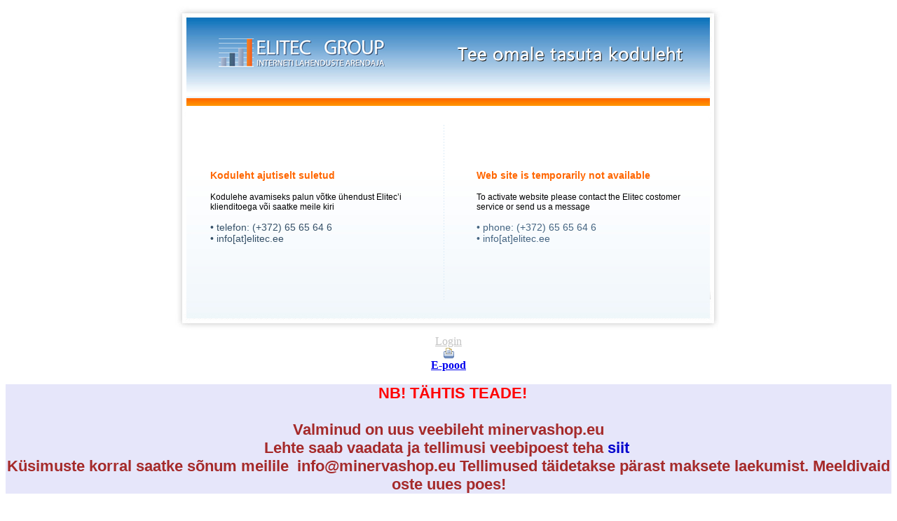

--- FILE ---
content_type: text/html; charset=UTF-8
request_url: http://www.minerva.ee/epood/Akvaaura-kristall-ripats-3-5-cm/
body_size: 6479
content:
<!DOCTYPE HTML PUBLIC "-//W3C//DTD HTML 4.01 Transitional//EN" 
  "http://www.w3.org/TR/html4/loose.dtd">
<html>
<head>
<meta http-equiv="Content-Type" content="text/html; charset=utf-8" />
<!-- PAGE META INFO START-->
<title>E-pood | minerva</title>
<META NAME="author" CONTENT="minerva">
<META NAME="Description" CONTENT="veebipoest leiab suures valikus erinevaid kaupasid: esoteerika kaubad, kristallid, parfüümid, kosmeetika, pesu, päevitusriided, aroomiteraapia tooted, ehteid">
<META NAME="Keywords" CONTENT="kristallid parfüümid viirukid ehted sukkpüksid bikiinid esoteerika kingitused kruusid pokaalid karikad viirukialused eeterlikud õlid baasõlid lõhnadifuuser lõhnapulgad yodeyma kamini satya gooti kivid">
<META NAME="Publisher" CONTENT="minerva">
<!-- PAGE META INFO END-->


<meta property="og:type" content="website" />
<meta property="og:title" content="E-pood | minerva">
<meta property="og:url" content="http://www.minerva.ee/epood/Akvaaura-kristall-ripats-3-5-cm/"/>

<link rel="shortcut icon" href="http://www.minerva.ee/upload/favicon/moodul.php.jpg5.jpg" >
<link href="http://www.minerva.ee/templates/default/HelperComponents/lightwindow/css/lightwindow.css" rel="stylesheet" type="text/css">
<link href="http://www.minerva.ee/includes/ThirdParty/lightbox/css/lightbox.css" rel="stylesheet" type="text/css">
<link href="http://www.minerva.ee/templates/default/css/CKeditor_templates.css" rel="stylesheet" type="text/css">
<link href="http://www.minerva.ee/templates/default/css/system_css.css" rel="stylesheet" type="text/css">
<script language="JavaScript" type="text/javascript" src="http://www.minerva.ee/templates/default/js/system_js.js"></script>
<script language="JavaScript" type="text/javascript" src="http://www.minerva.ee/includes/ThirdParty/scriptaculous/prototype.js"></script>
<script language="JavaScript" type="text/javascript" src="http://www.minerva.ee/includes/ThirdParty/scriptaculous/scriptaculous.js"></script>
<script language="JavaScript" type="text/javascript" src="http://www.minerva.ee/includes/ThirdParty/scriptaculous/corners.js"></script>
<script language="JavaScript" type="text/javascript" src="http://www.minerva.ee/includes/ThirdParty/lightwindow/javascript/lightwindow.js"></script>
<script language="JavaScript" type="text/javascript" src="http://www.minerva.ee/includes/ThirdParty/lightbox/lightbox.js"></script>
<script language="JavaScript" type="text/javascript" src="http://www.minerva.ee/templates/default/js/Moodulid/eCommerce/eShop/ShoppingCart.js"></script>
<script language="JavaScript" type="text/javascript" src="http://www.minerva.ee/templates/default/Moodulid/eCommerce/eShop/ProductsAdmin.js"></script>
<script language="JavaScript" type="text/javascript" src="http://www.minerva.ee/templates/default/HelperComponents/CustomFields/CustomFields.js"></script>
<script language="JavaScript" type="text/javascript" src="http://www.minerva.ee/Scripts/calendar.js"></script>
<script language="JavaScript" type="text/javascript" src="http://www.minerva.ee/templates/default/js/HtmlUploader.js"></script>

<script type="text/javascript">

function getHeightSaf()
{
	var scroll = document.body.scrollHeight;
	var offset = document.body.offsetHeight;
	//return "scroll="+scroll+"; offset="+offset;
	return scroll;
}
function getHeight()
{
	var scroll = document.documentElement.scrollHeight;
	var offset = document.documentElement.offsetHeight;
	//return "scroll="+scroll+"; offset="+offset;
	return scroll;
}
    setInterval(
		function ()
		{
			if(navigator.userAgent.indexOf("Safari") !== -1 )
			{
				//parent.postMessage(document.body.scrollHeight, "*");
				parent.postMessage(getHeightSaf(), "*");
			}else{
				//parent.postMessage(document.documentElement.scrollHeight, "*");
				parent.postMessage(getHeight(), "*");
			}
		}
		, 500);
</script><!-- BEGIN: Google Analytics code  -->
<script type="text/javascript">
	var _gaq = _gaq || [];
	  _gaq.push(['_setAccount', 'UA-28645502-1']);
	  _gaq.push(['_trackPageview']);

	  (function() {
	    var ga = document.createElement('script'); ga.type = 'text/javascript'; ga.async = true;
	    ga.src = ('https:' == document.location.protocol ? 'https://ssl' : 'http://www') + '.google-analytics.com/ga.js';
	    var s = document.getElementsByTagName('script')[0]; s.parentNode.insertBefore(ga, s);
	  })();
</script>
<!-- END: Google Analytics code -->
</head>

<body>
<div align="center">
  <table width="800" background="http://www.minerva.ee/templates/closed/img/back.jpg" border="0" cellpadding="0" cellspacing="0">
    <tbody><tr>
      <td width="800" height="470" align="left" valign="top"><a style="margin-left: 25px; margin-right: 25px; margin-top: 20px; height: 100px; display: block;"></a>
      <div style="padding-left: 60px; padding-bottom: 40px; padding-right: 40px; padding-top: 100px; width: 300px; font-family: Arial, Helvetica, sans-serif; font-size: 14px; color: #365067; float: left;">
        <p style="color: #F60;"><strong>Koduleht ajutiselt suletud</strong><br>
<br>
<span style="font-size: 12px; color: #000;">Kodulehe avamiseks palun võtke ühendust Elitec’i klienditoega või saatke meile kiri<br></span>
        </p>
        <p>&bull; telefon: (+372) 65 65 64 6<br>
         &bull; info[at]elitec.ee</p>
      </div>
      <div style="width: 320px; padding: 100px 40px 40px; font-family: Arial,Helvetica,sans-serif; font-size: 14px; color: #456481; float: left;">
        <p style="color: #F60;"><strong>Web site is temporarily not available</strong><br>
<br>
<span style="font-size: 12px; color: #000; font-variant: upper-case;">To activate website please contact the Elitec costomer service or send us a message<br></span>

<p>&bull; phone: (+372) 65 65 64 6<br>
&bull; info[at]elitec.ee</p>
      </div>

      </td>
    </tr>
  </tbody></table>
</div>
<div style=" position: relative; text-align: center; width:100%; clear:both"><a href="/login.php" style="color: #C3C3C3;">Login</a><br>
<script type="text/javascript" src="http://www.minerva.ee/includes/ThirdParty/DHTMLTooltip/wz_tooltip.js"></script><script>
			function printPageContent()
			{
			var winUrl = window.location.href;
			if( winUrl.substr(-1) === '#') {winUrl = winUrl.slice(0, -1);}
			//alert(winUrl);
			//var url = window.location.href + (window.location.href.indexOf('?') > -1 ? '&' : '?') + 'page_content_only=1&amp;get_content_html_only=1&print_content=1';
			var url = winUrl + (winUrl.indexOf('?') > -1 ? '&' : '?') + 'page_content_only=1&amp;get_content_html_only=1&print_content=1';
			window.open(url,'PrintPageContent');
		}
		</script>
			<div style="position:relative;z-index: 10">
			<a href="#" onclick="printPageContent();return false;"><img src="http://www.minerva.ee/templates/default/img/print16.gif" border="0"></a>
			</div><link href="http://www.minerva.ee/templates/default/css/Haldus/haldus_uus.css" rel="stylesheet" type="text/css">


<script language="JavaScript" type="text/javascript" src="http://www.minerva.ee/templates/default/HelperComponents/ListControlAjax/ListControlAjax.js"></script>
<script type="text/javascript">
//categories
    var categories_c1_list = new ListControlAjax();
    categories_c1_list.url = '/moodul.php?moodul=eCommerce&Komponent=eShop&category_id=1';
    categories_c1_list.getListMethod = 'getCategoriesListForEShopAX';
    categories_c1_list.list_container = 'categories_c1' + '_list_container';
    categories_c1_list.componentID = 'categories_c1';
</script>

<script type="text/javascript">
//Products
    var public_products_c1_list = new ListControlAjax();
    public_products_c1_list.url = '/moodul.php?moodul=eCommerce&Komponent=eShop&notemplate=1&category_id=1';
    public_products_c1_list.getListMethod = 'getProductsListControlOutputAX';
    public_products_c1_list.list_container = 'public_products_c1' + '_list_container';
    public_products_c1_list.componentID = 'public_products_c1';
</script>


<script type="text/javascript">
    ProductsAdmin.categories_listcontolID = 'categories_c1';
    ProductsAdmin.products_listcontolID = 'public_products_c1';
</script>


    <script type="text/javascript">
    languages_codes = new Array("est","eng");

    function CalendarSelectDate(e, kuup)
    {
        displayCalendar(kuup, 'dd.mm.yyyy', kuup, true);
    }
    function CalendarSelectDateTime(e, kuup)
    {
        displayCalendar(kuup, 'dd.mm.yyyy hh:ii', kuup, true);
    }

    function uploadCompleteCallback()
    {
        ProductsAdmin.getFiles();
    }

    function lang_names(default_name)
    {
        var input_tags = document.getElementsByTagName('input');

        for (var i = 0; i < input_tags.length; i++)
        {
            if (input_tags[i].name.startsWith('title[') && input_tags[i].value == '')
            {
                input_tags[i].value = default_name;
            }
        }
    }
    </script>


<a name="page_top"> </a>
<div id="msg_edit" class="tarn_red" style="display:none"></div>
<div id="edit_container" style="display:none;"></div>

<div id="prod_cat_list_block">
    <table width="100%" border="0" cellspacing="0" cellpadding="0">

        <tr>
            <td>
                <!--Kategooriad :-->
                                                <b>                    <a href="http://www.minerva.ee/moodul.php?moodul=eCommerce&Komponent=eShop&f=productsPublicListView&category_id=1">E-pood</a>
                    </b>                        </td>

        <td align="right">
                                            </td>
    </tr>

    <tr>
        <td colspan="2">
            <br>
            <div>
	<h1 style="font-size: 18px; font-weight: normal; margin: 0px; padding: 0px; font-family: Verdana, Arial, Helvetica, sans-serif; background-color: rgb(230, 230, 250); color: red; text-align: center;">
		<span style="font-size: 22px;"><strong><span style="font-family: arial, helvetica, sans-serif;">&nbsp; NB! TÄHTIS TEADE!<br />
		<br />
		<span style="color: rgb(165, 42, 42);">Valminud on uus veebileht minervashop.eu<br />
		Lehte saab vaadata ja tellimusi veebipoest teha&nbsp;</span><a href="https://minervashop.eu/" style="color: rgb(73, 96, 128); text-decoration-line: none;"><span style="color: rgb(0, 0, 205);">siit</span></a><span style="color: rgb(0, 0, 205);">&nbsp;</span><br />
		<span style="color: rgb(165, 42, 42);">Küsimuste korral saatke sõnum meilile&nbsp; info@minervashop.eu Tellimused täidetakse pärast maksete laekumist. Meeldivaid oste uues poes!</span></span></strong></span></h1>
</div>
<br />
<strong><em><span style="color:#008080;"><span style="font-size:16px;">Ei saa avastada uusi ookeane,<br />
kui puudub julgus kaotada silmist rannik.</span></span></em></strong><br />
<br />
<p>
	<span style="font-size:22px;"><a name="esoteerika"></a><span style="color:#800080;"><strong>Tere tulemast kaupluse Minerva veebipoodi!</strong></span></span></p>
<div style="text-align: justify;">
	<br />
	<strong><span style="font-size:14px;"><a name="esoteerika"></a><span style="color:#008080;">Kauplus Minerva pakub suures valikus kaupasid ostuks nii veebis kui ka poes Võrus, aadressil Kreutzwaldi 25. </span><span style="font-size:14px;"><span style="font-size:14px;"><span style="color:#008080;">Suur osa kauplusest on </span><a href="http://www.minerva.ee/epood/EKSOOTIKAKAUBAD--ESOTEERIKA-KAUBAD-JA-KINGITUSED/"><span style="color:#0000cd;">esoteerika ja kingitused. </span></a><span style="color:#0000cd;">&nbsp;</span><span style="color:#008080;"> See on hea pood esoteerika- ja maagiahuvilistele. Poes on müügil kõik vajalik maagiliste rituaalide ja tseremooniate läbiviimiseks.<br />
	Siit leiab palju kingitusi igaks elujuhtumiks!</span></span></span><br />
	<span style="color:#008080;">Kauplusest leiab vajalikud </span><a href="/epood/NAHAHOOLDUS/"><span style="color:#0000cd;">hooldustooted</span></a><span style="color:#008080;"> näole, kehale, kätele ja jalgadele. Müügil on suur valik puhtaid </span><a id="eeterlik õli" name="eeterlik õli"><span style="color:#008080;">eeterlikke õlisid</span></a><span style="color:#008080;"> ja </span><a id="baasõli" name="baasõli"><span style="color:#008080;">baasõlisid</span></a><span style="color:#008080;">. </span></span></strong></div>
<strong><span style="font-size:14px;"><a name="esoteerika"></a></span></strong><br />
<br />
<table border="0" cellpadding="0" cellspacing="0" style="float:right; margin-bottom:10px; margin-left:10px;">
	<tbody>
		<tr>
			<td class="c1" height="12" width="12">
				&nbsp;</td>
			<td class="c2">
				&nbsp;</td>
			<td class="c3" height="12" width="12">
				&nbsp;</td>
		</tr>
		<tr>
			<td class="c8">
				<img alt="" src="http://www.minerva.ee/upload/editor/images/20210802_150220.jpg" style="width: 177px; height: 365px;" /></td>
			<td align="left" valign="top">
				<table border="0" cellpadding="0" cellspacing="0" width="100">
					<tbody>
						<tr>
							<td align="left" nowrap="nowrap" style="padding-right:10px;" valign="top">
								&nbsp;&nbsp; <img alt="" src="http://www.minerva.ee/upload/editor/images/20210802_150915.jpg" style="width: 177px; height: 365px;" /></td>
							<td align="left" nowrap="nowrap" style="padding-right:10px;" valign="top">
								<a class="lightbox" href="http://www.minerva.ee/upload/editor/images/pildid_074.jpg" rel="lightbox[page_1336]" title=""><img alt="" class="inline_gallery_pic" src="http://www.minerva.ee/upload/editor/images/20210802_150136.jpg" style="width: 177px; border-width: 0px; border-style: solid; height: 365px;" /></a></td>
							<td align="left" nowrap="nowrap" valign="top">
								<a class="lightbox" href="http://www.minerva.ee/upload/editor/images/IMG_3446.JPG" rel="lightbox[page_1336]" title=""><img alt="" class="inline_gallery_pic" src="http://www.minerva.ee/upload/editor/images/20210802_150441.jpg" style="width: 177px; border-width: 0px; border-style: solid; height: 365px;" /></a></td>
						</tr>
						<tr>
							<td align="left" colspan="3" style="color: rgb(102, 102, 102); font-size: 11px; padding-top: 5px;" valign="top">
								&nbsp;</td>
						</tr>
					</tbody>
				</table>
			</td>
			<td class="c4">
				&nbsp;</td>
		</tr>
		<tr>
			<td class="c7">
				&nbsp;</td>
			<td class="c6">
				&nbsp;</td>
			<td class="c5">
				&nbsp;</td>
		</tr>
	</tbody>
</table>
<div style="text-align: left;">
	<strong><span style="font-size:14px;"><span style="color:#008080;">Kaupluses on müügil </span><a href="/epood/SUKATOOTED/"><span style="color:#0000cd;">sukatooted </span></a><span style="color:#008080;">(sukkpüksid, sukad, põlvikud, sokid) ja </span><a href="http://www.minerva.ee/epood/KOSMEETIKA/"><span style="color:#008080;">dekoratiivkosmeetika</span></a><span style="color:#008080;">.</span></span></strong></div>
<div style="text-align: left;">
	<strong><span style="font-size: 14px;"><span style="color:#008080;">Ehetena on valikus </span><a href="http://www.minerva.ee/epood/EHTED/"><span style="color:#0000cd;">trendiehted</span></a><span style="color:#0000cd;"> </span><span style="color:#008080;">nii odavamast hinnaklassist kui ka kallimad vääriskividega ehted.</span><a name="ehted"></a><span style="color:#008080;"> Ehete valikul on silmas peetud just sümboolikaehteid, n.o. ristid, südamed, pentagrammid, inglid, maagilised märgid jne.&nbsp; Sümboolikaehete juures on kirjas ka nende tähendused. Samas on saadaval </span><a href="http://www.minerva.ee/epood/NATURAALSED-KIVID/"><span style="color:#008080;">looduslikud kivid</span></a><span style="color:#008080;"> neile, kes armastavad ise ehteid või muud käsitööd teha.</span></span></strong></div>
<div style="text-align: justify;">
	<br />
	<strong><span style="font-size:14px;"><span style="color:#008080;">Kaupluses saab lasta pakkida </span><a href="/epood/KINGITUSTE-PAKKIMINE/"><span style="color:#0000cd;">kingitusi</span></a><span style="color:#0000cd;"> </span><span style="color:#008080;">või osta ise kõik </span><a href="http://www.minerva.ee/epood/KINGITUSTE-PAKKIMINE/"><span style="color:#0000cd;">pakkimiseks</span></a><span style="color:#008080;"> vajalik: paberid, karbid, kotid, paelad jmt.&nbsp;<br />
	&nbsp;&nbsp;<br />
	&nbsp;&nbsp;&nbsp;&nbsp;&nbsp; <img alt="" src="/upload/editor/images/20181101_102622%281%29.jpg" style="width: 155px; height: 155px;" /> <img alt="" src="/upload/editor/images/20190107_134039.jpg" style="width: 155px; height: 155px;" />&nbsp; <img alt="" src="/upload/editor/images/20191204_151726.jpg" style="width: 116px; height: 155px;" /> <img alt="" src="/upload/editor/images/20200325_111447.jpg" style="width: 155px; height: 155px;" /><br />
	<br />
	<strong><span style="color:#0000ff;"><span style="font-size:16px;"><span style="font-size:16px;"><strong><span style="color:#ff0000;">Enamus kaupadest on kohe saadaval ja&nbsp; laos ka olemas.</span></strong></span></span></span></strong></span></span></strong><br />
	&nbsp;</div>
<strong><span style="font-size:14px;"><a name="kingitused"></a><span style="color:#008080;">Meeldivaid oste e-poes! Külastage kauplust Minerva Võrus, Kreutzwaldi 25</span></span></strong><br />
<p style="text-align: justify;">
	<span style="font-size:14px;"><strong><font face="tahoma,arial,helvetica,sans-serif">MINERVA on Rooma tarkuse, meditsiini, maagia, äri, kudumise, käsitöö ja kunstide neitsi-jumalanna, Kreeka Athena vaste. Teda on kujutatud raudturvistikku ja kiivrit kandvana, oda käes hoidmas. Roomlased pühendasid talle oma sõjasaagi. Minerva valitses koos Jupiteri ja Junoga õigluse ja targa võimu triumviraadis. Minerva on Jupiteri tütar. Ta valitses kaubanduse ja kõikide käsitööde üle ning talle omistatakse muusika leiutamine. Ta seisis just naiste äritegevuse eest. Ta on ka meditsiini ja arstide jumalanna.</font></strong></span></p>
<p style="text-align: justify;">
	<span style="font-size:14px;"><strong><font face="tahoma,arial,helvetica,sans-serif">Minervat on sageli kujutatud oma püha linnu öökulliga, kes sümboliseerib tarkust. Jumalannat kasutatakse rituaalides, mis on seotud seaduslike abinõude kasutamisega. Ebaõigluse eest võitlemisel on abiks pigem kõneosavuse ja veenmise kui otsese tegutsemise toetuseks.</font></strong></span></p>
<p>
	<br />
	<span style="font-size:14px;"><strong>Kaupluse logol on ruunikirjas spiraali mööda kirjutatud MINERVA.</strong></span><br />
	<br />
	<br />
	<span style="font-size:24px;"><span style="color: rgb(255, 0, 0);"><strong>SUUREPÄRASED KAUBAD KINGITUSTEKS!</strong></span><br />
	<span style="color:#000000;"><strong><span style="font-size: 20px;">Kaubad on hea kvaliteediga ja soodsate hindadega!</span></strong></span></span><br />
	&nbsp;</p>
<ul>
	<li>
		<strong><span style="color:#008080;">Resiinist </span><a href="http://www.minerva.ee/epood/Kujud/"><span style="color:#0000cd;">kujud</span></a><span style="color:#008080;">: inglid, haldjad, nõiad, võlurid, loomad-linnud</span></strong></li>
	<li>
		<a href="http://www.minerva.ee/epood/Tuulekellad/"><span style="color:#0000cd;"><strong>Tuulekellad </strong></span></a><span style="color:#008080;"><strong>ja </strong></span><strong><a href="http://www.minerva.ee/epood/Unenaopuudjad/"><span style="color:#0000cd;">unenäopüüdjad</span></a></strong></li>
	<li>
		<span style="color:#0000cd;"><strong><a href="http://www.minerva.ee/epood/PAKENDID--KARBID-JA-TOOSID/">karbid </a></strong></span><span style="color:#008080;"><strong>ehetele, kosmeetikale ja millele iganes</strong></span></li>
	<li>
		<a href="http://www.minerva.ee/epood/Postrid-ja-pildid/"><span style="color:#0000cd;"><strong>Pildid </strong></span></a><span style="color:#008080;"><strong>seinale ja lauale</strong></span></li>
	<li>
		<a href="http://www.minerva.ee/epood/Soola-pipra-toosid/"><span style="color:#0000cd;"><strong>Soola- ja pipratoosid</strong></span></a></li>
	<li>
		<a href="http://www.minerva.ee/epood/Noud/"><span style="color:#0000cd;"><strong>jooginõud</strong></span></a><span style="color:#008080;"><strong>: pokaalid, shoti-pitsid, pudelihoidjad, kruusid</strong></span></li>
	<li>
		<a href="http://www.minerva.ee/epood/VOTMEHOIDJAD/"><span style="color:#0000cd;"><strong>võtmehoidjad</strong></span></a></li>
	<li>
		<a href="http://www.minerva.ee/epood/Postkaardid/"><span style="color:#0000cd;"><strong>postkaardid </strong></span></a><span style="color:#008080;"><strong>ümbrikuga</strong></span></li>
	<li>
		<span style="color:#008080;"><strong>unenäopüüdjad</strong></span></li>
	<li>
		<a href="http://www.minerva.ee/epood/Naturaalsed-kivid/"><span style="color:#0000cd;"><strong>naturaalsed </strong></span></a><span style="color:#008080;"><strong>lihvitud ja toorkivid</strong></span></li>
	<li>
		<a href="http://www.minerva.ee/epood/EHTED/"><span style="color:#0000cd;"><strong>ehted</strong></span></a></li>
</ul>
<table border="0" cellpadding="0" cellspacing="0" width="100%">
	<tbody>
		<tr>
		</tr>
		<tr>
		</tr>
	</tbody>
</table>

        </td>
    </tr>

            <!--tr>
                <td>
                        <h2>Alamkategooriad valitud kategoorias</h2>
                </td>
        </tr-->
        <tr>
            <td colspan="2">
                <div id="categories_c1_list_container">
                    <table width="100%" border="0" cellpadding="10" cellspacing="0"></table>
                </div>
            </td>
        </tr>
    
    <tr>
        <td>
            <!--h2>Tooted valitud kategooriates</h2-->
            <!--Tooted :-->
        </td>
        <td align="right">
                                </td>
    </tr>

    <tr>
        <td colspan="2">
            <form method="post" action="" name="msg_list" id="msg_list" onsubmit="submitonce(this)">
                <div id="public_products_c1_list_container">
                    
    <script type="text/javascript">
        function showHideSubProducts(id, pid) {
            var y = document.getElementById("product_" + pid);
            //hidde all sub products by class sub_product_info
            var x = y.getElementsByClassName("sub_product_info");
            var i;
            for (i = 0; i < x.length; i++) {
                x[i].style.display = 'none';
            }
            //show only selected sub_product
            document.getElementById('sub_product_info_' + id).style.display='block';
            
        }
    </script>
  
<table width="100%" border="0" cellpadding="10" cellspacing="10">
    <tbody>

                                        
        
    </tbody>
</table>


                </div>
            </form>
        </td>
    </tr>
</table>
<input type="hidden" name="selected_category_id" id="selected_category_id" value="1">
</div></div>
 
</body>
</html>

--- FILE ---
content_type: text/css
request_url: http://www.minerva.ee/templates/default/css/Haldus/haldus_uus.css
body_size: 1096
content:
/*Vljad*/
.kasutaja_txtarea{
	font-family: Verdana, Arial, Helvetica, sans-serif;
	font-size: 11px;
	font-weight: normal;
	color: #44719D;
	border: 1px solid #B9C4D0;
	vertical-align: middle;
	text-align: left;
	text-decoration: none;
	background-color: #DFE7F4;
	}

.kasutaja_list{
	font-family: Verdana, Arial, Helvetica, sans-serif;
	font-size: 11px;
	font-weight: normal;
	color: #44719D;
	height: 60px;
	border: 1px solid #B9C4D0;
	vertical-align: middle;
	text-align: left;
	text-decoration: none;
	background-color: #DFE7F4;
	}

.kasutaja_checkbox{
	border: 1px solid #B9C4D0;
	vertical-align: middle;
	background-color: #DFE7F4;
	height: 15px;
	width: 15px;
}
.kasutaja_select{
	font-family: Verdana, Arial, Helvetica, sans-serif;
	font-size: 11px;
	font-weight: normal;
	color: #44719D;
	height: 20px;
	border: 1px solid #B9C4D0;
	vertical-align: middle;
	text-align: left;
	text-decoration: none;
	background-color: #DFE7F4;
	}

.kasutaja_input{
	font-family: Verdana, Arial, Helvetica, sans-serif;
	font-size: 11px;
	font-weight: normal;
	color: #44719D;
	height: 16px;
	width: 145px;
	border: 1px solid #CCCCCC;
	vertical-align: middle;
	text-align: left;
	text-decoration: none;
/*	background-color: #DFE7F4;*/
	}
.kasutaja_input:hover{
	background-color: #FFFFFF;
}
.kasutaja_inputv{
	font-family: Verdana, Arial, Helvetica, sans-serif;
	font-size: 11px;
	font-weight: normal;
	color: #FFFFFF;
	height: 16px;
	width: 45px;
	border: 1px solid #FFFFFF;
	vertical-align: middle;
	text-align: left;
	text-decoration: none;
	background-color: #87A7C0;
	}
.kasutaja_input_100{
	font-family: Verdana, Arial, Helvetica, sans-serif;
	font-size: 11px;
	font-weight: normal;
	color: #44719D;
	height: 16px;
	width: 100px;
	border: 1px solid #B9C4D0;
	vertical-align: middle;
	text-align: left;
	text-decoration: none;
	background-color: #DFE7F4;
	}
.kasutaja_input_100:hover{
	background-color: #FFFFFF;
}	

/* veateade ja kohustuslik trn */
.tarn_red{
	font-size: 12px;
	color: #CC0000;
	font-weight: bold;
	text-decoration: none;
	font-family: Verdana, Arial, Helvetica, sans-serif;
}

/* Pilt */
.haldus_tpilt{
	background-color: #fff;
	padding: 4px;
	border-top-width: 1px;
	border-right-width: 2px;
	border-bottom-width: 2px;
	border-left-width: 1px;
	border-top-style: solid;
	border-right-style: solid;
	border-bottom-style: solid;
	border-left-style: solid;
	border-top-color: #C2D0DA;
	border-right-color: #95ACBD;
	border-bottom-color: #95ACBD;
	border-left-color: #C2D0DA;
	margin: 5px;
}

/* text ja lingid */
/*.haldus_txtlink {
	font-size: 10px;
	font-weight: bold;
	vertical-align: middle;
	text-align: left;
	margin:5px;
	font-family: Verdana, Arial, Helvetica, sans-serif;
	color: #4D80B3;
}

.haldus_txtlink a:hover {
	font-size: 10px;
	font-weight: bold;
	vertical-align: middle;
	text-align: left;
	margin:5px;
	font-family: Verdana, Arial, Helvetica, sans-serif;
	text-decoration: underline;
	color: #FF6600;
}

.haldus_txtlink_top {
	font-size: 10px;
	font-weight: bold;
	vertical-align: top;
	text-align: left;
	margin:5px;
	font-family: Verdana, Arial, Helvetica, sans-serif;
	text-decoration: none;
	color: #4D80B3;
}

.haldus_titltxt {
	font-size: 10px;
	font-weight: normal;
	vertical-align: middle;
	text-align: left;
	margin:5px;
	font-family: Verdana, Arial, Helvetica, sans-serif;
	text-decoration: none;
	color: #000066;
}

/* otsi */
.haldus_otsi {
	font-family: "Lucida Sans Unicode", "Lucida Grande", sans-serif;
	font-size: 11px;
	font-weight: normal;
	color: #44719D;
	height: 16px;
	width: 145px;
	border: 1px solid #B9C4D0;
	vertical-align: middle;
	text-align: left;
	text-decoration: none;
}*/

/* erinevad vahed */
.haldus_space {
	background-color: #FFFFFF;
	height: 1px;
}
.haldus_space5 {
	height: 5px;
}
.haldus_space10 {
	height: 5px;
}

/* tabeli stiilid */
.haldus_tabelipais {
	vertical-align: middle;
	text-align: left;
	background-color: #ABB9D1;
	height: 25px;
	font-weight: bold;
	color: #FFFFFF;
	margin-left: 5px;
}
.haldus_tabelipais th {
	vertical-align: middle;
	text-align: center;
	background-color: #ABB9D1;
	height: 25px;
	font-weight: bold;
	color: #FFFFFF;
	margin-left: 5px;
}

.haldus_tabelipais a {
	vertical-align: middle;
	text-align: left;
	margin:5px;
	font-weight: bold;
	color: #FFFFFF;
	text-decoration: none;
}

.haldus_tabelipais a:hover {
	vertical-align: middle;
	text-align: left;
	margin:5px;
}

.haldus_tbljoon {
	height: 1px;
	background-color: #D9DFEA;
}

.haldus_tbljoon_y {
	height: 3px;
	background-color: #CCCCCC;
}

.haldus_tbljoon_bot {
	height: 2px;
	background-color: #ABB9D1;
}

.haldus_tabelirida {
	margin:5px;
	font-weight: normal;
	vertical-align: middle;
	text-align: left;
	height: 25px;
/*	background-color: #FBFDFF;*/
}

.haldus_tabelirida2 {
	margin:5px;
	font-weight: normal;
	vertical-align: middle;
	text-align: left;
	height: 25px;
/*	background-color: #F4FAFF;*/
}

.haldus_tabelirida a {
	text-decoration: none;
}

.haldus_tabelirida a:hover {
	text-decoration: none;
}

.haldus_tabelirida:hover {
}

.haldus_tabelirida2 a:hover {
	text-decoration: none;
}

.haldus_tabelirida2:hover {
}

.haldus_tabelilink {
	padding-left: 5px;
}

.haldus_tabelilink a {
  text-decoration: none;
}
.haldus_tabelilink a:hover {
}

/* Pealkiri */
.haldus_pealkiri {
  font-weight: bold;
  font-variant: small-caps;
  vertical-align: middle;
  color: #FFFFFF;
}

.haldus_pealkiri a {
  color: #FFFFFF;
  text-decoration: none;
}

.haldus_pealkiri a:hover {
}

.uus
{  
	background-color: #FFE7C1;
}
.avatud
{
	background-color: #E0F1DA;
}
.tagasiside
{
	background-color: #ffcc00;
}
.l_edasi
{
	background-color: #FFE6F2;
}
.tvoetud 
{
	background-color: #FBFDFF;
}
.lahendatud
{  
	background-color: #F5FFD9;
}
.ei_lahenda
{
	background-color: #cceedd;
}
.testimisel
{
	background-color: #CCCCCC;
}
.suletud 
{
	background-color: #FFBBBB;
}


--- FILE ---
content_type: application/javascript
request_url: http://www.minerva.ee/templates/default/js/HtmlUploader.js
body_size: 711
content:
/**
 * Created by PhpStorm.
 * User: Einari
 * Date: 12.05.20
 * Time: 12:33
 */

function triggerUploaderStart() {
	setTimeout(function() {
		// Remove old flash text/buttons/fields
		const oldFlashItems = document.querySelectorAll(".oldFlashDel");
		if(oldFlashItems !== null) {
			Array.prototype.forEach.call(oldFlashItems, function(e) {
				e.parentNode.removeChild(e);
			});
		}

		// Detect if file is added
		const htmlUploadInput = document.getElementById("htmlUploadInput");
		htmlUploadInput.addEventListener('change', e => {
			const files = htmlUploadInput.files;
			if(!files.length) {
				return;
			}

			const formData = new FormData();
			for(let i = 0; i < files.length; i++) {
				let file = files[i];
				formData.append('Filedata', file);
		  	}

			fetch(htmlUploadInput.getAttribute('data-upload-url').replace(new RegExp("%26", 'g'), "&"), {
				method: 'POST',
				body: formData,
			}).then(response => {
				if(response.ok) {
					resultText("Upload successful!");
					ProductsAdmin.getFiles();
				}else{
					resultText("Failed to upload image!");
				}
			});
		});
	}, 1000);
}

function upload() { // Button
	//console.log("Clicked upload!");
	document.getElementById("htmlUploadInput").click();
}

function resultText(string) {
	document.getElementById("lable").innerHTML = string;
}

--- FILE ---
content_type: application/javascript
request_url: http://www.minerva.ee/templates/default/Moodulid/eCommerce/eShop/ProductsAdmin.js
body_size: 5928
content:
// JavaScript Users class

var ProductsAdmin={

	url:'/moodul.php?moodul=eCommerce&Komponent=eShop&notemplate=1&f=CategoriesAndProductsAdminListView',
	categories_listcontolID:0,
	categories_list_container:0,

	products_listcontolID:0,
	products_list_container:0,

	afterEditSuccessCall:null,//method that will be called after edit operation(if successfull)

	available_langs:null, // possible languages

	// =========================== product Category functions =========================================

	//show user form
	ProcessShowEditCategoryFormXupd:function(id, new_container_str)
	{
		if($('msg_edit'))
		$('msg_edit').hide();//hide main.tpl msg if any

		var idStr = '';
		if(id && id>0)
		{
		  idStr = '&category_id='+id;
		}

		var XgetEdit_url = this.url+'&f=getCategoryEditAX'+idStr + '&selected_category_id='+$('selected_category_id').value;

		if(new_container_str)
		{}
		else
		new_container_str = 'edit_container';

		$(new_container_str).update("");

		$('prod_cat_list_block').style.display = 'none';

		this.updateIndicatorShow(new_container_str);

		// destroy an instance for less conflicts
		if(languages_codes && languages_codes != null)
		{
			for ( var lang_int = 0; lang_int < languages_codes.length; lang_int++) {
				if(window['description_editor_'+languages_codes[lang_int]] && CKEDITOR.instances[window['description_editor_'+languages_codes[lang_int]]] && CKEDITOR.instances[window['description_editor_'+languages_codes[lang_int]]] != null)
				{
					CKEDITOR.instances[window['description_editor_'+languages_codes[lang_int]]] = null;
					//editor_to_destroy.destroy(); // does not work properly in IE
					window['description_editor_'+languages_codes[lang_int]] = null;
				}
			}
		}

		//alert(XgetEdit_url);
		new Ajax.Request(XgetEdit_url, {
		  method: 'get',
		  asynchronous:true,
		  evalScripts:true,
		  onSuccess: function(transport) {

			var new_category_container = $(new_container_str);
			new_category_container.update(transport.responseText);

			if(languages_codes && languages_codes != null)
			{
				for ( var lang_int = 0; lang_int < languages_codes.length; lang_int++)
				{
					// CREATE ALL EDITOR INSTANCES
					editor=CKEDITOR.appendTo( 'description_editor['+languages_codes[lang_int]+']', {height:'150px', toolbar :'eo_eshop_general'} );

					window['description_editor_'+languages_codes[lang_int]] = editor.name;

					if ( editor.setData )
						editor.setData( $('description['+languages_codes[lang_int]+']').value );
					else
						CKEDITOR.on( 'loaded', function()
							{
								editor.setData( $('description['+languages_codes[lang_int]+']').value );
							});
				}
			}

			if(id)
			{
				new_category_container.show();
				new Effect.Highlight(new_container_str, {startcolor:'#DAE6FA'} );
			}
			else
			new Effect.Appear(new_container_str);

			var regexp = /page_top/;
			var locat = window.location.href;

			if (locat.search(regexp) != -1) {
			    window.location.href = window.location.href;
			} else {
			    window.location.href = window.location.href + "#page_top";
			}
		  }
		});
	},

	//update list html
	CategoriesListXupd:function()
	{
		var varrr = this.categories_listcontolID+'_list';

		if(window[varrr] != 'undefined') {
    		window[varrr].ListControXupd(this.categories_listcontolID+'_list_container');
		}
	},

	//saves user
	editCategoryXupd:function(form)
	{
		if($('msg_edit'))
		$('msg_edit').hide();

		//if(typeof $('upload_file').files != 'undefined' && typeof $('upload_file').files != 'undefined' && ( $('upload_file').files[0].fileSize > 0 || $('upload_file').files[0].size > 0 ))
		if($('uploader').value=='true')
		{
			$('uploader').value='';
			$('form1').action = $('upload_file').getAttribute('upload_url');
			$('form1').submit();
		}

		var Xedit_url = this.url+'&f=editCategoryAX';

		var TopObj = this;

		var post_data = '';

		// set data back from CKeditors
		if(languages_codes && languages_codes != null)
		{
			for ( var lang_int = 0; lang_int < languages_codes.length; lang_int++)
			{
				var new_description_editor = window['description_editor_'+languages_codes[lang_int]];
				if(CKEDITOR.instances[new_description_editor] != 'undefined' && CKEDITOR.instances[new_description_editor] != null && $('description['+languages_codes[lang_int]+']') != 'undefined')
					$('description['+languages_codes[lang_int]+']').value = CKEDITOR.instances[new_description_editor].getData();
			}
		}
		post_data = $(form.id).serialize();

		new Ajax.Request(Xedit_url, {
		  method: 'post',
		  postBody: post_data,
		  asynchronous: true,
		  evalScripts: true,
		  onSuccess: function(transport) {

			var json=eval('(' + transport.responseText + ')');
			//manage new topic general message
			if(json.msg_edit && json.msg_edit != 'undefined' && json.msg_edit != "" )
			{
				var notice = $('msg_edit');
				notice.update(json.msg_edit);
				notice.show();
			}

			//perform an operation, if set
			if(TopObj.afterEditSuccessCall != null && json.saved && json.saved > 0)
			{
				TopObj.afterEditSuccessCall(json.saved);
			}

			//reset title value
			if(json.reset && json.reset == 1)
			{
				$('form1').reset();
				$('prod_cat_list_block').style.display = '';
				TopObj.hideForm();
			}

			if(json.refresh_list && json.refresh_list == 1) {
                TopObj.CategoriesListXupd();
                $('prod_cat_list_block').style.display = '';
                TopObj.hideForm();
                var regexp = /page_top/;
			    var locat = window.location.href;
			    if (locat.search(regexp) != -1) {
		            window.location.refresh(true); //window.location.href = window.location.href;
			    } else {
    			    window.location.refresh(true); //window.location.href = window.location.href + "#page_top";
	    		}
			}
		  }
		});
	},

	ProcessCategoryDelete:function(id,strConfirm){
		if (confirm(strConfirm))
		{
if($('msg_edit'))
$('msg_edit').hide();

			var idStr = '';
			if(id>0)
			idStr = 'id='+id;

			var TopObj = this;

			var Xdelete_url = this.url+'&f=deleteCategoryAX';

			new Ajax.Request(Xdelete_url, {
			  method: 'post',
			  asynchronous:true,
			  postBody: idStr,
			  evalScripts:true,
			  onSuccess: function(transport) {

				var json=eval('(' + transport.responseText + ')');

				//manage new topic general message
				if(json.msg_edit && json.msg_edit != 'undefined' && json.msg_edit != "" )
				{
					var notice = $('msg_edit');
					notice.update(json.msg_edit);
					notice.show();
				}

                  		TopObj.CategoriesListXupd();
			  }
			});
		}
	},

	ProcessFileDelete:function(id,strConfirm,category){
		if (confirm(strConfirm))
		{
			var idStr = '';
			if(id>0)
			idStr = 'id='+id;

			var TopObj = this;

			var Xdelete_url = this.url+'&f=deleteFileAX';

			new Ajax.Request(Xdelete_url, {
			  method: 'post',
			  asynchronous:true,
			  postBody: idStr,
			  evalScripts:true,
			  onSuccess: function(transport) {

			  	if(category)
			  	{
			  		$('files_container').style.display = 'none';
			  	}
			  	else
			  	{
                  			TopObj.getFiles();
                  		}
			  }
			});
		}
	},

	updateIndicatorShow:function(container_id){
		var container = $(container_id);
		container.innerHTML = '<div style="float:right; z-index:3000;  padding-left:10px;"><img src="/templates/default/img/indicator.gif"  alt="Loading..." border=0 align="absmiddle" title="Loading..."/></div>'+container.innerHTML;
		$(container_id).show();
	},

	hideForm:function()
	{
		Effect.SlideUp('newEditFSet',{scaleX:false,scaleY:true });
		$('prod_cat_list_block').style.display = '';
	},

	// =========================== product functions =========================================

	//show user form
	ProcessShowEditProductFormXupd:function(id, new_container_str)
	{
		if($('msg_edit'))
		$('msg_edit').hide();//hide main.tpl msg if any

		var idStr = '';
		if(id && id>0)
		{
		    idStr = '&id='+id;
		}
		else
		{
		  idStr = '&category_id='+$('selected_category_id').value;
		}

		var XgetEdit_url = this.url+'&f=getProductEditAX'+idStr;

		if(new_container_str)
		{}
		else
		new_container_str = 'edit_container';

		$(new_container_str).update("");

		$('prod_cat_list_block').style.display = 'none';

		// destroy an instance for less conflicts
		if(languages_codes && languages_codes != null)
		{
			for ( var lang_int = 0; lang_int < languages_codes.length; lang_int++) {
				if(window['description_editor_'+languages_codes[lang_int]] && CKEDITOR.instances[window['description_editor_'+languages_codes[lang_int]]] && CKEDITOR.instances[window['description_editor_'+languages_codes[lang_int]]] != null)
				{
					CKEDITOR.instances[window['description_editor_'+languages_codes[lang_int]]] = null;
					//editor_to_destroy.destroy(); // does not work properly in IE
					window['description_editor_'+languages_codes[lang_int]] = null;
				}
			}
		}

		this.updateIndicatorShow(new_container_str);
		//alert(XgetEdit_url);
		new Ajax.Request(XgetEdit_url, {
		  method: 'get',
		  asynchronous:true,
		  evalScripts:true,
		  onSuccess: function(transport) {

			var new_product_container = $(new_container_str);
			new_product_container.update(transport.responseText);

			if(languages_codes && languages_codes != null)
			{
				for ( var lang_int = 0; lang_int < languages_codes.length; lang_int++)
				{
					// CREATE ALL EDITOR INSTANCES
					editor=CKEDITOR.appendTo( 'description_editor['+languages_codes[lang_int]+']', {height:'150px', toolbar :'eo_eshop_general'} );

					window['description_editor_'+languages_codes[lang_int]] = editor.name;

					if ( editor.setData )
						editor.setData( $('description['+languages_codes[lang_int]+']').value );
					else
						CKEDITOR.on( 'loaded', function()
							{
								editor.setData( $('description['+languages_codes[lang_int]+']').value );
							});
				}
			}

			if(id)
			{
				new_product_container.show();
				new Effect.Highlight(new_container_str, {startcolor:'#DAE6FA'} );
			}
			else
			new Effect.Appear(new_container_str);

			var regexp = /#top/;
			var locat = window.location.href;

			if (locat.search(regexp) != -1) {
			    window.location.href = window.location.href;
			} else {
			    	window.location.href = window.location.href + "#top";
			}

		  }
		});
	},

	//update list html
	ProductsListXupd:function()
	{
		var varrr = this.products_listcontolID+'_list';

		if(window[varrr] != 'undefined')
		{
    			window[varrr].ListControXupd(this.products_listcontolID+'_list_container');
		}
	},


	//saves user
	editProductXupd:function(form, action)
	{
		if($('msg_edit'))
			$('msg_edit').hide();

		var TopObj = this;

		if (action == 'close')
		{
			TopObj.closeProductsForm(TopObj);
			return;
		}

		var Xedit_url = this.url+'&f=editProductAX';

		var post_data = '';

		// set data back from CKeditors
		if(languages_codes && languages_codes != null)
		{
			for ( var lang_int = 0; lang_int < languages_codes.length; lang_int++)
			{
				var new_description_editor = window['description_editor_'+languages_codes[lang_int]];
				if(CKEDITOR.instances[new_description_editor] != 'undefined' && CKEDITOR.instances[new_description_editor] != null && $('description['+languages_codes[lang_int]+']') != 'undefined')
					$('description['+languages_codes[lang_int]+']').value = CKEDITOR.instances[new_description_editor].getData();
			}
		}
		post_data = $(form.id).serialize();
                //alert(post_data);    
		new Ajax.Request(Xedit_url, {
				method: 'post',
				postBody: post_data,
				asynchronous: true,
				evalScripts: true,
				onSuccess: function(transport)
				{


					var json=eval('(' + transport.responseText + ')');
					//manage new topic general message

					if(json.msg_edit && json.msg_edit != 'undefined' && json.msg_edit != "" )
					{
						var notice = $('msg_edit');
						notice.update(json.msg_edit);
						notice.show();
						window.scrollTo(0,0);
					}

					if(json.refresh_list && json.refresh_list == 1)
					{
						TopObj.ProductsListXupd();

						if (action == 'save')
						{
							TopObj.ProcessShowEditProductFormXupd(json.saved_id);
						}

						if (action == 'saveandclose')
						{
							//TopObj.closeProductsForm(TopObj);
							window.location.href = window.location.href.replace(/#top/,'');
						}
					}
				}
			}
		);
	},

	closeProductsForm:function(thisObj)
	{
		$('prod_cat_list_block').style.display = '';
		thisObj.hideForm();

		var regexp = /#top/;
		var locat = window.location.href;
		if (locat.search(regexp) != -1)
		{
			window.location.href = window.location.href;
		}
		else
		{
			window.location.href = window.location.href + "#top";
		}
	},

	ProcessProductDelete:function(id,strConfirm){
		if (confirm(strConfirm))
		{
			var idStr = '';
			if(id>0)
			idStr = 'id='+id;

			var TopObj = this;

			var Xdelete_url = this.url+'&f=deleteProductAX';

			new Ajax.Request(Xdelete_url, {
			  method: 'post',
			  asynchronous:true,
			  postBody: idStr,
			  evalScripts:true,
			  onSuccess: function(transport) {
                  TopObj.ProductsListXupd();
			  }
			});
		}
	},

	getFiles:function ()
	{
        var post_load = 'product_id=' + $('product_id').value;
		var get_lc_url = this.url+'&f=getFilesAX';

		new Ajax.Request(get_lc_url, {
			  method: 'post',
			  asynchronous:true,
			  postBody: post_load,
			  evalScripts:true,
			  onSuccess: function(transport) {
                $('files_container').innerHTML = transport.responseText;
			  }
			});
	},

	getSubProducts:function (id)
	{
        var post_load = 'product_id=' + id + '&unit_type=' + $('unit_type').value;
		var get_lc_url = this.url+'&f=getSubProductsAX';

		new Ajax.Request(get_lc_url, {
			  method: 'post',
			  asynchronous:true,
			  postBody: post_load,
			  evalScripts:true,
			  onSuccess: function(transport) {
                $('sub_products_container').innerHTML = transport.responseText;
			  }
			});
	},

	addSellUnit:function (subproduct_id, type)
	{
        var Xedit_url = this.url+'&f=editSellUnitAX';

		var TopObj = this;

		var post_data = 'type='+type+'&subproduct_id='+subproduct_id;

		new Ajax.Request(Xedit_url, {
		  method: 'post',
		  postBody: post_data,
		  asynchronous: true,
		  evalScripts: true,
		  onSuccess: function(transport) {

			TopObj.getSubProducts($('product_id').value);
			myLightWindow.deactivate();
		  }
		});
	},

//	editSellUnit:function (id, subproduct_id, type)
//	{
//        if (type && subproduct_id)
//	    {
//            myLightWindow.activateWindow({
//	            href: this.url  + '&f=getSellUnitEditAX&sell_unit_id=' + id + '&type=' + type + '&subproduct_id=' + subproduct_id,
//                resizeSpeed: 10,
//            	title: '',
//            	type: 'page',
//            	width: 380
//            });
//
//            $('lightwindow_contents').style.height = '';
//            $('lightwindow_contents').style.overflow = 'visible';
//	    }
//
//	},


	addSubProduct:function ()
	{
		var Xedit_url = this.url+'&f=editSubProductAX';
		var TopObj = this;
		var post_data = $('form2').serialize()+'&type=quantity&product_id='+$('product_id').value;

		new Ajax.Request(Xedit_url, {
		  method: 'post',
		  postBody: post_data,
		  asynchronous: true,
		  evalScripts: true,
		  onSuccess: function(transport) {

			TopObj.getSubProducts($('product_id').value);

			if(transport.responseText != '')
			{
				alert(transport.responseText);
			}

		  }
		});
	},

	editSubProduct:function (id)
	{
        if ($('product_id').value)
	    {
            myLightWindow.activateWindow({
	            href: this.url  + '&f=getSubProductEditAX&sub_product_id=' + id + '&product_id=' + $('product_id').value,
                resizeSpeed: 10,
            	title: '',
            	type: 'page',
            	width: '400px',

            	loadingAnimation: false
            });

            $('lightwindow_contents').style.height = '';
            $('lightwindow_contents').style.overflow = 'visible';
	    }

	},


	saveSubProduct:function(id)
	{

		var Xedit_url = this.url+'&f=editSubProductAX';
		var TopObj = this;

		var post_data = 'default_title='+encodeURIComponent($('subproduct_default_title_'+id).value)+
			'&sub_product_quantity='+encodeURIComponent($('subproduct_quantity_'+id).value)+
			'&code='+encodeURIComponent($('subproduct_code_'+id).value)+
			'&subproduct_id='+id;

		new Ajax.Request(Xedit_url, {
		  method: 'post',
		  postBody: post_data,
		  asynchronous: true,
		  evalScripts: true,
		  onSuccess: function(transport) {

			TopObj.getSubProducts($('product_id').value);

			if(transport.responseText != '')
			{
				alert(transport.responseText);
			}
			else
			{
				$('label_saved').show();
				setTimeout(function(){
					$('label_saved').hide();
				},1500);
				//myLightWindow.deactivate();
			}

		    /*
			var json=eval('(' + transport.responseText + ')');
			//manage new topic general message
			if(json.msg_edit && json.msg_edit != 'undefined' && json.msg_edit != "" )
			{
				var notice = $('msg_edit');
				notice.update(json.msg_edit);
				notice.show();
			}
			*/



		  }
		});
	},

	saveSubProductDetails:function(form)
	{
		var Xedit_url = this.url+'&f=editSubProductDetailsAX';
		var TopObj = this;
		var post_data = '';
		post_data = $(form.id).serialize();

		new Ajax.Request(Xedit_url, {
		  method: 'post',
		  postBody: post_data,
		  asynchronous: true,
		  evalScripts: true,
		  onSuccess: function(transport) {

			TopObj.getSubProducts($('product_id').value);

			if(transport.responseText != '')
			{
				alert(transport.responseText);
			}
			else
			{
				myLightWindow.deactivate();
			}

		    /*
			var json=eval('(' + transport.responseText + ')');
			//manage new topic general message
			if(json.msg_edit && json.msg_edit != 'undefined' && json.msg_edit != "" )
			{
				var notice = $('msg_edit');
				notice.update(json.msg_edit);
				notice.show();
			}
			*/



		  }
		});
	},


	saveSellUnit:function(id, sid, type)
	{

		var Xedit_url = this.url+'&f=editSellUnitAX';

		var TopObj = this;

		var post_data = 'sell_unit_id='+id+'&type='+type+'&subproduct_id='+sid+
			'&quantity='+encodeURIComponent($('sell_unit_quantity_'+id).value)+
			'&bargain_price='+encodeURIComponent($('sell_unit_bargain_price_'+id).value)+
			'&price='+encodeURIComponent($('sell_unit_price_'+id).value)
			;

		new Ajax.Request(Xedit_url, {
		  method: 'post',
		  postBody: post_data,
		  asynchronous: true,
		  evalScripts: true,
		  onSuccess: function(transport) {
			TopObj.getSubProducts($('product_id').value);

			$('label_saved').show();
				setTimeout(function(){
					$('label_saved').hide();
				},1500);

		  }
		});
	},


//	saveSellUnit:function(form)
//	{
//
//		var Xedit_url = this.url+'&f=editSellUnitAX';
//
//		var TopObj = this;
//
//		var post_data = '';
//
//		//post_data = $(form.id).serialize();
//		post_data = $(form.id).serialize();
//
//		new Ajax.Request(Xedit_url, {
//		  method: 'post',
//		  postBody: post_data,
//		  asynchronous: true,
//		  evalScripts: true,
//		  onSuccess: function(transport) {
//
//		    /*
//			var json=eval('(' + transport.responseText + ')');
//			//manage new topic general message
//			if(json.msg_edit && json.msg_edit != 'undefined' && json.msg_edit != "" )
//			{
//				var notice = $('msg_edit');
//				notice.update(json.msg_edit);
//				notice.show();
//			}
//			*/
//
//			TopObj.getSubProducts($('product_id').value);
//			myLightWindow.deactivate();
//		  }
//		});
//	},


	deleteSubProduct:function (id, strConfirm)
	{
	    if (confirm(strConfirm))
		{
			var idStr = '';
			if(id>0)
			idStr = 'id='+id;

			var TopObj = this;

			var Xdelete_url = this.url+'&f=deleteSubProductAX';

			new Ajax.Request(Xdelete_url, {
			  method: 'post',
			  asynchronous:true,
			  postBody: idStr,
			  evalScripts:true,
			  onSuccess: function(transport) {
                  TopObj.getSubProducts($('product_id').value);
			  }
			});
		}
	},

	deleteSellUnit:function (id, strConfirm)
	{
	    if (confirm(strConfirm))
		{
			var idStr = '';
			if(id>0)
			idStr = 'id='+id;

			var TopObj = this;

			var Xdelete_url = this.url+'&f=deleteSellUnitAX';

			new Ajax.Request(Xdelete_url, {
			  method: 'post',
			  asynchronous:true,
			  postBody: idStr,
			  evalScripts:true,
			  onSuccess: function(transport) {
                  TopObj.getSubProducts($('product_id').value);
			  }
			});
		}
	},

	removeMainCetegoryFromRelatedCategoriesList:function()
	{
	    var main_cat_id = $('main_category_id').options[$('main_category_id').selectedIndex].value;

	    if ($('related_categories'))
	    {

	    for (var i = 0; i < $('related_categories').options.length; i++)
        {
            if ($('related_categories').options[i].value == main_cat_id)
            {
                $('related_categories').options[i].selected = false;
                $('related_categories').options[i].disabled = true;
            }
            else
            {
                $('related_categories').options[i].disabled = false;
            }
        }

	    }
	},

	autoFillNiceUrl:function()
	{
	    if (typeof languages_codes == 'object' && languages_codes.length > 0)

	    for (var i = 0; i < languages_codes.length; i++)
        {
            if ($('name_' + languages_codes [i]))
            {

                if ($('name_' + languages_codes [i]).value)
                {
                    $('nice_url_' + languages_codes [i]).value = this.convertStringToUrl($('name_' + languages_codes [i]).value);
                }
                else
                {
                    if($('default_title') != null)
                    {
	                	$('name_' + languages_codes [i]).value = $('default_title').value;
	                    $('nice_url_' + languages_codes [i]).value = this.convertStringToUrl($('default_title').value);
                    }
                }

            }
        }
	},

	correctUrl:function (input)
	{
	    input.value = this.convertStringToUrl (input.value);

	} ,

	convertStringToUrl:function(strTitle)
	{
	    var replaces=new Object();
	    replaces['ä']=['a'];
	    replaces['ü']=['u'];
	    replaces['õ']=['o'];
	    replaces['ö']=['o'];
	    replaces['š']=['s'];
	    replaces['ž']=['z'];
	    replaces['ё']=['e'];
	    replaces['й']=['j'];
	    replaces['ц']=['c'];
	    replaces['у']=['u'];
	    replaces['к']=['k'];
	    replaces['е']=['e'];
	    replaces['н']=['n'];
	    replaces['г']=['g'];
	    replaces['ш']=['sh'];
	    replaces['щ']=['sch'];
	    replaces['з']=['z'];
	    replaces['х']=['x'];
	    replaces['ъ']=[''];
	    replaces['ф']=['f'];
	    replaces['ы']=['y'];
	    replaces['в']=['v'];
	    replaces['а']=['a'];
	    replaces['п']=['p'];
	    replaces['р']=['r'];
	    replaces['о']=['o'];
	    replaces['л']=['l'];
	    replaces['д']=['d'];
	    replaces['ж']=['zh'];
	    replaces['э']=['e'];
	    replaces['я']=['ja'];
	    replaces['ч']=['ch'];
	    replaces['с']=['s'];
	    replaces['м']=['m'];
	    replaces['и']=['i'];
	    replaces['т']=['t'];
	    replaces['ь']=[''];
	    replaces['б']=['b'];
	    replaces['ю']=['ju'];
	    replaces['Ä']=['A'];
	    replaces['Ü']=['U'];
	    replaces['Õ']=['O'];
	    replaces['Ö']=['O'];
	    replaces['Š']=['S'];
	    replaces['Ž']=['Z'];
	    replaces['Ё']=['E'];
	    replaces['Й']=['J'];
	    replaces['Ц']=['C'];
	    replaces['У']=['U'];
	    replaces['К']=['K'];
	    replaces['Е']=['E'];
	    replaces['Н']=['N'];
	    replaces['Г']=['G'];
	    replaces['Ш']=['SH'];
	    replaces['Щ']=['SCH'];
	    replaces['З']=['Z'];
	    replaces['Х']=['X'];
	    replaces['Ъ']=[''];
	    replaces['Ф']=['F'];
	    replaces['Ы']=['Y'];
	    replaces['В']=['V'];
	    replaces['А']=['A'];
	    replaces['П']=['P'];
	    replaces['Р']=['R'];
	    replaces['О']=['O'];
	    replaces['Л']=['L'];
	    replaces['Д']=['D'];
	    replaces['Ж']=['ZH'];
	    replaces['Э']=['E'];
	    replaces['Я']=['JA'];
	    replaces['Ч']=['CH'];
	    replaces['С']=['S'];
	    replaces['М']=['M'];
	    replaces['И']=['I'];
	    replaces['Т']=['T'];
	    replaces['Ь']=[''];
	    replaces['Б']=['B'];
	    replaces['Ю']=['JU'];

	    var reg_search;
	    for(var repl in replaces)
	    {
	        regSearch=new RegExp(repl,"g");
	        strTitle=strTitle.replace(regSearch,replaces[repl]);
	    }
        regSearch=new RegExp("[^A-Za-z0-9]","g");
        strTitle=strTitle.replace(regSearch,"-");
        if(strTitle.length>2)
        {
            if(strTitle.substr(-1,1)=="-")
            {
                if(strTitle.substr(-2,1)=="-")
                {}
                else
                {
                    strTitle=strTitle.substr(0,strTitle.length-1);
                }
            }
        }
        return strTitle;
	},


	updateRelatedProductsIds:function(change)
	{
		var Xedit_url = this.url+'&f=updateRelatedProductsSelectBoxAX';
//alert($('related_products').selectedIndex + ' nu'+ $('related_products').selections);
		if($('related_products').selectedIndex != -1)
		{
			var joon = -1;
			for(var elem = 0; elem < $('related_products').options.length; elem++)
			{
				if($('related_products').options[elem].value == '')
				{
					joon = elem;
				}
			}

			if(joon != -1)
			{
				var select = 0;
				for(var elem = 0; elem < joon; elem++)
				{
					if($('related_products').options[elem].selected)
					{
						select++;
					}
				}
				//*******

				if($('related_products').selectedIndex == 0) //elem[0] IS selected, further action depends on other information
				{
					if(joon == 1)
					{
						var selElems = 0;
						for(var elem = joon+1; elem < $('related_products').options.length; elem++)
						{
							if($('related_products').options[elem].selected)
							{
								selElems++;
							}
						}

						if(selElems == 0) //click is made in list block. Unselect. We don't care about select
						{
							//alert('zzz');
							// 1)vajutati ainult elem[0] - see jätta, muud maha
							// 2) listis.
							//var splited = split(',', $('related_products').selections);

						}
					}
					else
					{
						if(select == joon) //click is made in list block
						{
							for(var sel = 0; sel < joon; sel++)
							{
								for(var elem = joon+1; elem < $('related_products').options.length; elem++)
								{
									if($('related_products').options[sel].value == $('related_products').options[elem].value)
									{
										$('related_products').options[sel].selected = $('related_products').options[elem].selected;
									}
								}
							}
						}
						else //click is made in selected items block
						{
							for(var sel = 0; sel < joon; sel++)
							{
								for(var elem = joon+1; elem < $('related_products').options.length; elem++)
								{
									if($('related_products').options[sel].value == $('related_products').options[elem].value)
									{
										$('related_products').options[elem].selected = $('related_products').options[sel].selected;
									}
								}
							}
						}
					}
				}
				else //elem[0] is not selected, further action depends on other information
				{
					if(select > 0) //previously more than 1 item has been selected, now at least 1.
					{
						for(var sel = 0; sel < joon; sel++)
						{
							for(var elem = joon+1; elem < $('related_products').options.length; elem++)
							{
								if($('related_products').options[sel].value == $('related_products').options[elem].value)
								{
									$('related_products').options[elem].selected = $('related_products').options[sel].selected;
								}
							}
						}
					}
					else if(joon == 1) //previously only 1 item was selected, now 0. Just remove selections
					{
						for(var elem = joon + 1; elem < $('related_products').options.length; elem++)
						{
							if($('related_products').options[elem].value == $('related_products').options[0].value)
							{
								$('related_products').options[elem].selected = $('related_products').options[0].selected; //false
							}
						}
					}
				}
			}
		}

		var post_data = '';
		post_data = $('form2').serialize();

		//Loading page first time or selectbox is empty
		if($('related_products').selectedIndex == -1 && !change)
		{
			post_data += '&initiate=true';
		}

		var len = $('related_products').options.length;
		for(var i = 0; i < len; i++)
		{
			$('related_products').options[0] = null;
		}

		new Ajax.Request(Xedit_url, {
		  method: 'post',
		  postBody: post_data,
		  asynchronous: true,
		  evalScripts: true,
		  onSuccess: function(transport) {

				var json=eval('(' + transport.responseText + ')');

				//manage new topic general message
				if(json.products && json.products != 'undefined' && json.products != "" )
				{
					for(var i = 0; i < json.products.length; i++)
					{
						var newOpt = new Option((json.products[i]['name']!='') ? json.products[i]['name'] : json.products[i]['default_title'], json.products[i]['id']);
						$('related_products').options[$('related_products').options.length] = newOpt;
					}

					var selArr = new Array();
					for(var elem = 0; elem < $('related_products').options.length; elem++)
					{
						for(var selected = 0; selected < json.selected_products.length; selected++)
						{
							if($('related_products').options[elem].value == json.selected_products[selected])
							{
								$('related_products').options[elem].selected = 'true';
								$('related_products').options[0].selected = true; //scroll to top, needed for f*** IE.

								/*selArr[selArr.length] = elem;
								if(json.selected_products.length == 1 && x == 0)
								{

								}*/
							}
						}

						if($('related_products').options[elem].value == '')
						{
							$('related_products').options[elem].disabled = 'disabled';
						}
					}
					//$('related_products').selections = selArr;
				}
			}
		});
	},

	ExecuteSQLQuery:function(strConfirm)
	{
		var sql = $('sql_area').value;
		if (confirm(strConfirm + sql))
		{
			$('result').style.color="red";
			$('result').innerHTML = "Please wait! Query in progress...";
			var TopObj = this;
			var sql_str = 'sql='+sql;
			var Xsql_url = this.url+'&f=executeAdminSqlAX';

			new Ajax.Request(Xsql_url,
			{
				method: 'post',
				asynchronous:true,
				postBody: sql_str,
				evalScripts:true,
				onSuccess: function(transport)
				{
					//var json=eval('(' + transport.responseText + ')');
					$('result').innerHTML = transport.responseText;
				}
			});
		}
	},
	
	SortProductsList:function()
	{
		var Xsql_url = this.url+'&f=getProductsListControlOutputAX&category_id='+$('selected_category_id').value+'&product_sort='+$('product_sort').value;

		new Ajax.Request(Xsql_url,
				{
					method: 'post',
					asynchronous:true,
					postBody: $('product_sort').serialize(),
					evalScripts:true,
					onSuccess: function(transport)
					{
						$('public_products_c1_list_container').innerHTML = transport.responseText;
					}
				});
	},
        
        ShowTransportExeptions:function(id) {
            var e = document.getElementById(id);
            if(e.style.display == 'block')
               e.style.display = 'none';
            else
               e.style.display = 'block';
        },
        
        GetAllProductsAndMakeXls:function() {
            var url = this.url+'&f=GetAllProductsAndMakeXlsAX';
            new Ajax.Request(url, {
                method: 'post',
		asynchronous:true,
		evalScripts:true,
		onSuccess: function(transport) {
                    //document.getElementById('show_user_list').innerHTML = transport.responseText;
                    window.location = url;
		}
            });
        }
}

--- FILE ---
content_type: application/javascript
request_url: http://www.minerva.ee/templates/default/HelperComponents/ListControlAjax/ListControlAjax.js
body_size: 1498
content:
// JavaScript Document
//ListControl object constructor
var ListControlAjax = function() {
//	var url ='&notemplate=1';
//	var getListMethod = 'getListAX';
//	var list_container = 'list_container';
//	var componentID = '0';
}

//ListControl object powered by Ajax calls.
//TODO: should make all responces in JSON.
ListControlAjax.prototype = {
	url:'&notemplate=1',
	getListMethod:'getListAX',	
	componentID:'0',
	list_container:this.componentID+'_list_container',
	searchStr:'',
	filterStr:'',
	
	myReturn : function() {
		alert(this.list_container);
	},

	//updates ListControl list
	ListControXupd:function(list_container)
	{		
		var XgetData_url = this.url+'&f='+this.getListMethod+'&search'+this.componentID+'='+this.searchStr+this.filterStr;
		
		this.updateIndicatorShow(list_container);
		//$(list_container).update = '';
		new Ajax.Request(XgetData_url, {
		  method: 'get',
		  asynchronous:true, 
		  evalScripts:true,
		  onSuccess: function(transport) {
			var list_container_obj = $(list_container);
			list_container_obj.hide();
			//list_container_obj.update = '';
			//list_container_obj.update(transport.responseText);
			list_container_obj.innerHTML = transport.responseText;
			//list_container_obj.show();
			setTimeout("$('"+list_container+"').show();",200);
			//new Effect.Highlight(list_container, {startcolor:'#DAE6FA'} );
			//list_container_obj.hide();
			//new Effect.Appear(list_container_obj );			
		  }
		});		
	},
	//update column config for current user and return a list
	ListControlColumnAdminXupd:function(list_container){
		var XgetData_url = this.url+'&f='+this.getListMethod+'&search'+this.componentID+'='+this.searchStr+this.filterStr;
		
		//get all column administration elements
		var form = $('ListControlAdminForm'+this.componentID);
		$str = form.serialize();
		
		new Ajax.Request(XgetData_url, {
		  method: 'post',
		  asynchronous:true, 
		  evalScripts:true,
		  postBody:$str,
		  onSuccess: function(transport) {
			var list_container_obj = $(list_container);			
			list_container_obj.update(transport.responseText);
			list_container_obj.show();
			//list_container_obj.hide();
			//new Effect.Appear(list_container_obj );			
		  }
		});
	},
	//turns a page of a list. returns required page html
	turnListPageXupd:function(page, limit, list_container)
	{
		var XgetData_url = this.url+'&f='+this.getListMethod+'&page'+this.componentID+'='+page+'&limit'+this.componentID+'='+limit+'&search'+this.componentID+'='+this.searchStr+this.filterStr;
		//this.myReturn();
		this.updateIndicatorShow(list_container);
		
		new Ajax.Request(XgetData_url, {
		  method: 'get',
		  asynchronous:true, 
		  evalScripts:true,		  
		  
		  onUninitialized: function(transport) {
			  //alert('onUninitialized');
			//write(transport.responseText);
		  }, //(maps on Created)
			onLoading: function(transport) {
				//alert('onLoading');
			//write(transport.responseText);
		  } ,//(maps on Initialized)
			onLoaded: function(transport) {
				//alert('onLoaded');
			//write(transport.responseText);
		  }, //(maps on Request sent)
			onInteractive: function(transport) {
				//alert('onInteractive');
			//write(transport.responseText);
		  }, //(maps on Response being received)
			//onXYZ, //(numerical response status code), onSuccess or onFailure (see below)
			onComplete: function(transport) {
				//alert('onComplete');
			//write(transport.responseText);
		  },//
		  
		  //onComplete: function(transport) {
//			//if (200 == transport.status)
//			  this.myReturn();
//		  },
		  onSuccess: function(transport) {

			var list_container_obj = $(''+list_container);//NT_c1_list_container
			
			list_container_obj.update(transport.responseText);
			list_container_obj.show();	
			//list_container_obj.hide();
			//new Effect.Appear(list_container_obj, {duration:0.4} );
			//new Effect.Grow(list_container_obj, {direction:'top-left'} );
		  }
		});
	},
	
	sortListPageXupd:function(sortby,list_container)
	{
		var XgetData_url = this.url+'&f='+this.getListMethod+'&sort'+this.componentID+'='+sortby+'&search'+this.componentID+'='+this.searchStr+this.filterStr;
		this.updateIndicatorShow(list_container);
		
		new Ajax.Request(XgetData_url, {
		  method: 'get',
		  asynchronous:true, 
		  evalScripts:true,
		  onSuccess: function(transport) {
			var list_container_obj = $(list_container);	
			
			list_container_obj.update(transport.responseText);
			list_container_obj.show();
			//new Effect.Appear(list_container_obj );
		  }
		});
	},
	//search list
	searchListXupd:function(list_container){
		
		//var searchStr = $('otsing'+this.componentID).value;
		this.searchStr = encodeURIComponent($('otsing'+this.componentID).value);
		//alert(searchStr);
		
		var XgetData_url = this.url+'&f='+this.getListMethod+'&search'+this.componentID+'='+this.searchStr+this.filterStr;		
		this.updateIndicatorShow(list_container);
		
		new Ajax.Request(XgetData_url, {
		  method: 'get',
		  asynchronous:true, 
		  evalScripts:true,
		  onSuccess: function(transport) {
			var list_container_obj = $(list_container);	
			
			list_container_obj.update(transport.responseText);
			list_container_obj.show();
			//new Effect.Appear(list_container_obj );
		  }
		});
		
	},
	
	setFilter:function(new_filter_str){
		this.filterStr = new_filter_str;
	},
	
	updateIndicatorShow:function(container_id){
		var container = $(container_id);
		container.innerHTML = '<div style="position:relative"><div style="float:right; z-index:3000;  padding-right:5px;  position: absolute; top:0; right:0;"><img src="/templates/default/img/indicator_verybig.gif"  alt="Loading..." border=0 align="absmiddle" onclick="$(this).hide();" /></div></div>'+container.innerHTML;
		$(container_id).show();
	}	
}